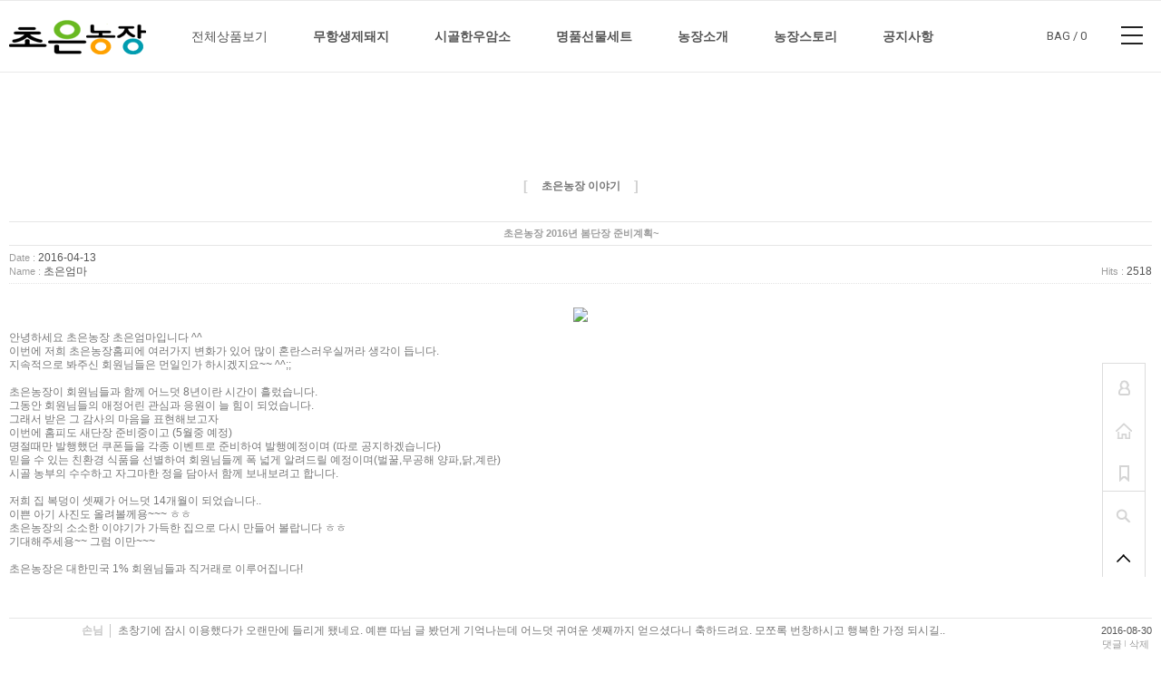

--- FILE ---
content_type: text/html; charset=euc-kr
request_url: https://mpig.me/board/board.html?code=dy5162_image2&page=1&type=v&board_cate=&num1=999966&num2=00000&number=22&lock=N
body_size: 18204
content:
<!DOCTYPE HTML PUBLIC "-//W3C//DTD HTML 4.01//EN" "http://www.w3.org/TR/html4/strict.dtd">
<html>
<head>
<meta http-equiv="CONTENT-TYPE" content="text/html;charset=EUC-KR">
<meta name="referrer" content="no-referrer-when-downgrade" />
<meta property="og:type" content="website" />
<meta property="og:url" content="https://www.mpig.me/board/board.html?code=dy5162_image2&page=1&type=v&board_cate=&num1=999966&num2=00000&number=22&lock=N" />

<title>초은농장 이야기-초은농장 2016년 봄단장 준비계획~</title>

<link type="text/css" rel="stylesheet" href="/template_common/shop/modern_simple/common.css?r=1664367430" /></head>

<script type="text/javascript" src="//wcs.naver.net/wcslog.js"></script>
<script type="text/javascript">
if (window.wcs) {
    if(!wcs_add) var wcs_add = {};
    wcs_add["wa"] = "s_dc3a5931703";
    wcs.inflow('mpig.me');
    wcs_do();
}
</script>

<body>
<script type="text/javascript" src="/js/jquery-1.7.2.min.js"></script>
<script type="text/javascript" src="/js/lazyload.min.js"></script>
<script type="text/javascript">
function getCookiefss(name) {
    lims = document.cookie;
    var index = lims.indexOf(name + "=");
    if (index == -1) {
        return null;
    }
    index = lims.indexOf("=", index) + 1; // first character
    var endstr = lims.indexOf(';', index);
    if (endstr == -1) {
        endstr = lims.length; // last character
    }
    return unescape(lims.substring(index, endstr));
}
</script><script type="text/javascript">
var MOBILE_USE = '';
</script><script type="text/javascript" src="/js/flash.js"></script>
<script type="text/javascript" src="/js/neodesign/rightbanner.js"></script>
<script type="text/javascript" src="/js/bookmark.js"></script>
<style type="text/css">

.MS_search_word { }

</style>

<script type="text/javascript" src="/js/prototype.js"></script>

<script type="text/javascript">

    var is_unify_opt = '' ? true : false; 
    var pre_baskethidden = '';

            var reply_flag = false;
            function comment_save(idx) {
                (function ($) {
                    if (idx.length == 0) {
                        idx = 0;        // 없으면 0
                    }
                    var container = $('form[name=comment]:eq(' + idx + ')');        // focus 줄때 필요
                    var reply_form = $('form[name=comment_reply_form]');
                    var reply_input = $('#comment_reply_input');
                    var target;         // 인증키 타겟
                    var comment_type;   // 리플인지 리플의 리플인지 판단
                    
                    if (typeof(document.getElementById('check_auth')) != 'undefined') {     // 여긴 왜 jQuery 가 아니지? 
                        $('#check_auth').attr("style", "display:inline");
                    }
                    if (reply_flag == true ) {
                    // 댓글인 경우라면? 
                        $('input, textarea', reply_input).each(function () {
                        // submit 할 form 으로 data 를 모두 옮긴다. 
                            if (this.value.length > 0) {
                                $('input[name=' + this.name + ']', reply_form).val(this.value);
                            }
                        });

                        // 비밀글여부 체크
                        $('input[name=secret]', reply_form).val('N');
                        if ($('input[name=secret]', reply_input).attr('checked')) {
                            $('input[name=secret]', reply_form).val('Y');
                        }

                        

                        var form = reply_form;
                        container = reply_input;
                        target = 'check_auth_reply';
                        comment_type = 'comment_reply_form';
                    } else {
                        var form = container = $('form[name=comment]:eq(' + idx + ')');
                        target = 'check_auth';
                        comment_type = 'comment';
                    }

                    

                    if ($('input[name=cname]', container).val().length == 0) {
                        alert('댓글을 입력하시는 분의 성함을 입력하세요.');
                        $('input[name=cname]', container).focus();
                        return false;
                    }
                    if ($('input[name=cpass]', container).val().length == 0) {
                        alert('비밀번호를 입력하세요.');
                        $('input[name=cpass]', container).focus();
                        return false;
                    }
                    if ($(':input[name=comment]', container).val().length == 0) {
                        alert('댓글을 입력하세요.');
                        $('textarea[name=comment]', container).focus();     // container에는 textarea다
                        return false;
                    }
                    if (Checklength2($(':input[name=comment]', container).val()) == false) {
                        $(':input[name=comment]', container).focus();
                        return false;
                    }
                    if (Checklength($(':input[name=comment]', container).val()) == false) {
                        $(':input[name=comment]', container).focus();
                        return false;
                    }
                    //call_checkwin('hidden');        // 인증키 노출 전에 hidden 을 할 이유가 있나?? 주석 처리 해보자 

                    num = idx;
                    

                                    var auth_suc = true;
                if (auth_suc == true) {
                    if ($('#rewrite_comment_check').val() == 'rewrite') {
                        alert('진행중입니다.');
                    } else {

                        if ($('#rewrite_comment_check').length > 0) {
                            $('#rewrite_comment_check').val('rewrite');
                        } else {
                            $(document.body).append('<input type="hidden" id="rewrite_comment_check" value="rewrite" />');
                        }
                        $('input[name=comtype]', form).val('cw');

                         form.submit(); 
                        //form.submit();

                        if (reply_flag == true || $('input[name=comment]', reply_form).val().length > 0) {
                            comment_reply_close();
                        }
                    }

                    reply_flag = false;
                }

                })(jQuery);
            }

            function CheckLogin() {
                var login = 'N';
                if (login == 'Y') {
                    alert('게시판 댓글은 로그인해야 쓰기가 가능합니다.');
                    location.href = '/shop/member.html?code=dy5162_image2&page=1&btype=v&board_cate=&num1=999966&num2=00000&number=22&lock=N&type=board&focus=comment';
                }
            }

            function Checklength(content, size) {
                CheckLogin();
                if (!content) {
                    return false;
                }
                if (!size) {
                    size = 500;
                }

                if (size == 0) {
                    return;
                }
                messlength = 0;
                len = content.length;
                for (i = 0; i < len; i++) {
                    mun = content.charAt(i);
                    if (escape(mun) == '%0D') {
                    } else if (escape(mun).length > 4) {
                        messlength += 2;
                    } else {
                        messlength++;
                    }
                }
                if (messlength > (size * 2)) {
                    alert('한글 ' + size + '자, 영문+숫자는 ' + parseInt(size * 2) + "자까지만 입력가능합니다.\n\n다시한번 확인하시기 바랍니다.");
                    return false;
                }
            }

            function Checklength2(content) {
                var  size2 = 0;
                messlength = 0;
                len = content.length;
                for (i = 0; i < len; i++) {
                    mun = content.charAt(i);
                    if (escape(mun) == '%0D') {
                    } else if (escape(mun).length > 4) {
                        messlength += 2;
                    } else {
                        messlength++;
                    }
                }
                if(messlength < (size2 * 2)) {
                    alert('한글 ' + size2 + '자, 영문+숫자는 ' + parseInt(size2 * 2) + "자이상 입력하셔야 합니다.\n\n다시한번 확인하시기 바랍니다.");
                    return false;
                }
            }

            
            function call_checkwin(view_type,comnum, target) {
                if (comnum == undefined) { 
                    comnum = 0;
                }
                if (target == undefined) {
                    target = 'check_auth';
                }
                if (view_type == 'visible') {
                    var passuid = '';

                    if (typeof(document.checker) != 'undefined') {
                        //passuid = document.checker.authid.value;      // 항상 새로운 값을 받기 위해...
                    }

                    var params = {
                        'passuid': passuid,
                        'comnum': comnum,
                        'close_method' : 'call_checkwin',
                        'close_param' : 'hidden'
                    };
                    

                    jQuery.ajax({
                        type : 'post',
                        url : '/board/auth_win.ajax.html',
                        data : params,
                        success : function(response) {
                            jQuery('#'+target).html(response);
                        }
                    });
                }

                // 창을 새로 그림?!
                                if (typeof(document.getElementById('check_auth')) != 'undefined') {
                    var container = jQuery('#check_auth');
                    if (reply_flag == true || jQuery('form[name=comment_reply_form] input[name=comment]').val().length > 0) {
                        var _obj = jQuery('#comment_reply_input');
                        container.css('z-index', '100');
                    } else {
                        var _obj = jQuery('form[name=comment]:eq(' + comnum + ')');
                    }

                    var _pos = _obj.offset();
                    container.css({
                            'visibility': view_type,
                            'top' : _pos.top
                    });
                }
                return;
            }

</script>

<link type="text/css" rel="stylesheet" href="/template_common/board/gallery/board_design/board_view.css?t=202301091014" />
<div id='blk_scroll_wings'><script type='text/javascript' src='/html/shopRbanner.html?param1=1' ></script></div>
<div id='cherrypicker_scroll'></div>
<div id="wrap">
    
<link type="text/css" rel="stylesheet" href="/shopimages/dy5162/template/work/1784/header.1.css?t=202108281334" />
<link href='http://fonts.googleapis.com/earlyaccess/nanumgothic.css' rel='stylesheet' type='text/css'>
<link href="https://fonts.googleapis.com/css?family=Roboto:400,700" rel="stylesheet">
<link href="https://fonts.googleapis.com/css?family=Roboto+Condensed:400,700" rel="stylesheet">

<!-- 우측 퀵 -->
<div class="fixed_quick">
	<ul>
		<li><a href="https://mpig.me/shop/member.html?type=mynewmain"><img src="/design/dy5162/0728from/r_quick01_off.gif" alt="마이페이지" class="menuoff"><img src="/design/dy5162/0728from/r_quick01_on.gif" class="menuon"></a></li>
		<li><a href="/"><img src="/design/dy5162/0728from/r_quick02_off.gif" alt="홈으로" class="menuoff"><img src="/design/dy5162/0728from/r_quick02_on.gif" class="menuon"></a></li>
		<li><a href="javascript:CreateBookmarkLink('http://mpig.me', '초은농장 - 자연농법 돼지와 한우암소를 농장에서 식탁까지~!!');"><img src="/design/dy5162/0728from/r_quick03_off.gif" alt="즐겨찾기" class="menuoff"><img src="/design/dy5162/0728from/r_quick03_on.gif" class="menuon"></a></li>
		<li class="right_search_area">
			<a href="#none"><img src="/design/dy5162/0728from/r_quick04_off.gif" alt="검색" class="menuoff"><img src="/design/dy5162/0728from/r_quick04_on.gif" class="menuon"></a>
			<div class="search_word">
				<form action="/shop/shopbrand.html" method="post" name="search">				<fieldset>
					<legend>검색 폼</legend>
						<input name="search" onkeydown="CheckKey_search();" value=""  class="MS_search_word" />						<a href="javascript:prev_search();search_submit();"><input type="image" class="search_btn" src="/design/dy5162/0728from/r_quick04_on.gif" alt="검색" /></a>
				</fieldset>
				</form>			</div>
		</li>
		<li class="page_up"><a href="#wrap" class="scroll"><img src="/design/dy5162/0728from/r_quick05_off.gif"></a></li>
	</ul>
</div><!-- //fixed_quick -->

<div id="hdWrap">
<div class="top_space"></div>
<div id="comment_top">
<div id="header">

	<div class="top_logo"><a href="/"><img src="/design/dy5162/0728from/top_logo.gif"></a></div>

	<div class="section1">
		<ul id="left_menu"><!-- 카테고리 자동출력 -->
						<li>
				<a href="/shop/shopbrand.html?type=X&xcode=001">전체상품보기</a>
									<ul class="sub1">
												<li>
							<a href="/shop/shopbrand.html?type=M&xcode=001&mcode=013">- 무항생제 돼지고기</a>
														<ul class="sub2">
																<li><a href="/shop/shopbrand.html?type=M&xcode=001&mcode=013&scode=001">- 신선육</a></li>
																<li><a href="/shop/shopbrand.html?type=M&xcode=001&mcode=013&scode=002">- 특수부위</a></li>
																<li><a href="/shop/shopbrand.html?type=M&xcode=001&mcode=013&scode=003">- 수제가공식품</a></li>
																<li><a href="/shop/shopbrand.html?type=M&xcode=001&mcode=013&scode=004">- 보양식,뼈류</a></li>
															</ul>
							<div class="sub_cate_on_arrow"></div>
													</li>
												<li>
							<a href="/shop/shopbrand.html?type=M&xcode=001&mcode=012">- 시골 한우 암소</a>
														<ul class="sub2">
																<li><a href="/shop/shopbrand.html?type=M&xcode=001&mcode=012&scode=002">- 구이,특수부위</a></li>
																<li><a href="/shop/shopbrand.html?type=M&xcode=001&mcode=012&scode=004">- 생고기,갈비</a></li>
																<li><a href="/shop/shopbrand.html?type=M&xcode=001&mcode=012&scode=001">- 보양식,뼈류</a></li>
																<li><a href="/shop/shopbrand.html?type=M&xcode=001&mcode=012&scode=003">- 불고기,장조림,국거리</a></li>
															</ul>
							<div class="sub_cate_on_arrow"></div>
													</li>
												<li>
							<a href="/shop/shopbrand.html?type=M&xcode=001&mcode=014">- 명품 선물 세트</a>
														<ul class="sub2">
																<li><a href="/shop/shopbrand.html?type=M&xcode=001&mcode=014&scode=005">- 명품 돼지 세트</a></li>
																<li><a href="/shop/shopbrand.html?type=M&xcode=001&mcode=014&scode=002">- 명품 한우 세트</a></li>
																<li><a href="/shop/shopbrand.html?type=M&xcode=001&mcode=014&scode=001">- 무안 하늘백련</a></li>
																<li><a href="/shop/shopbrand.html?type=M&xcode=001&mcode=014&scode=003">- 무안 양파마을</a></li>
																<li><a href="/shop/shopbrand.html?type=M&xcode=001&mcode=014&scode=004">- 무안 농특산물</a></li>
															</ul>
							<div class="sub_cate_on_arrow"></div>
													</li>
												<li>
							<a href="/shop/shopbrand.html?type=M&xcode=001&mcode=004">- 무안 특산물</a>
														<ul class="sub2">
																<li><a href="/shop/shopbrand.html?type=M&xcode=001&mcode=004&scode=002">- 무농약이상 특산물</a></li>
																<li><a href="/shop/shopbrand.html?type=M&xcode=001&mcode=004&scode=001">- 일반 특산물</a></li>
															</ul>
							<div class="sub_cate_on_arrow"></div>
													</li>
												<li>
							<a href="/shop/shopbrand.html?type=M&xcode=001&mcode=011">- 개인 결제창</a>
													</li>
												<li>
							<a href="/shop/shopbrand.html?type=M&xcode=001&mcode=005">- 간편하게 간편식</a>
													</li>
											</ul><!-- //sub1 -->
							</li>
			
			<!-- 자동출력 외 카테고리 / LOOKBOOK -->
			<li><a href="/shop/shopbrand.html?xcode=001&mcode=013&type=X"><b>무항생제돼지</b></a></li>
			<li><a href="/shop/shopbrand.html?xcode=001&mcode=012&type=X"><b>시골한우암소</b></a></li>
			<li><a href="/shop/shopbrand.html?xcode=001&mcode=014&type=X"><b>명품선물세트</b></a></li>
			<li><a href="/shop/page.html?id=1"><b>농장소개</b></a></li>
			<li><a href="/board/board.html?code=dy5162_image2"><b>농장스토리</b></a></li>
			<li><a href="/board/board.html?code=dy5162_board3"><b>공지사항</b></a></li>
			<li><a href="/board/board.html?code=dy5162_board7"><b>얼음팩수거</b></a></li>
                   </ul><!-- //left_menu -->
	</div><!-- //section1 -->

	<div class="btn_ham">
		<img src="/design/dy5162/0728from/btn_ham.png">
		<div class="top_login_area">
						<div class="top_btn_login01"><a href="https://mpig.me/shop/member.html?type=login"><b>로그인 하기</b></a></div>
			<div class="top_btn_login01"><a href="https://mpig.me/shop/idinfo.html"><b>회원가입 + 혜택가득</b></a></div>
						<div class="top_btn_login02"><a href="/shop/lostpass.html"><b>아이디 찾기 / 비밀번호 찾기</b></a></div>
			<div class="top_comm">
				<ul class="fleft">
					<li><a href="/shop/basket.html"><b>장바구니</b></a></li>
					<li><a href="https://mpig.me/shop/member.html?type=mynewmain"><b>마이페이지</b></a></li>
					<li><a href="https://mpig.me/shop/confirm_login.html?type=myorder"><b>주문내역</b></a></li>
				</ul>
				<ul class="fright"><!-- 상단 커뮤니티 링크 수정 -->
					<li><a href="/board/board.html?code=dy5162_board3"><b>공지사항</b></a></li>
					<li><a href="/board/board.html?code=dy5162_board8"><b>자주하는질문</b></a></li>
					<li><a href="/board/board.html?code=dy5162"><b>Q & A</b></a></li>
				</ul>
			</div><!-- //top_comm -->
		</div>
	</div><!-- //btn_ham -->
	<div class="top_cart"><a href="/shop/basket.html">BAG / <span id="user_basket_quantity" class="user_basket_quantity"></span></a></div>
</div><!-- #header -->
</div><!-- //comment_top -->
</div><!-- #hdWrap-->


<script type="text/javascript" src="/shopimages/dy5162/template/work/1784/header.1.js?t=202108281334"></script>
    <div id="contentWrapper">
        <div id="contentWrap">
            
<link type="text/css" rel="stylesheet" href="/shopimages/dy5162/template/work/1784/menu.1.css?t=201901071557" />
             <div id="content">
                <div id="bbsData">
                    <div class="page-body">
                        <div class="bbs-hd">
                            <ul class="link">
                                                                <li class="last">
                                                                    <a href="board.html?code=dy5162">고객 문의 게시판</a>
                                </li>
                                                                <li>
                                                                    <a href="board.html?code=dy5162_image3">초은슬기네 이야기</a>
                                </li>
                                                                <li>
                                                                    <a href="board.html?code=dy5162_board8">자주하는 질문</a>
                                </li>
                                                                <li>
                                                                    <a href="board.html?code=dy5162_board7">얼음팩 수거</a>
                                </li>
                                                                <li>
                                                                    <a href="board.html?code=dy5162_news1">블로거들의 맛있는 리뷰</a>
                                </li>
                                                                <li>
                                                                    <a href="board.html?code=dy5162_board5">맛있는 요리 이야기</a>
                                </li>
                                                                <li>
                                                                    <a href="board.html?code=dy5162_board3">공지사항</a>
                                </li>
                                                                <li>
                                                                    <a href="board.html?code=dy5162_image2">초은농장 이야기</a>
                                </li>
                                                                <li>
                                                                    <a href="board.html?code=dy5162_board4">상품 리뷰</a>
                                </li>
                            </ul>
                        </div><!-- .bbs-hd -->
                        <div class="bbs-tit">
                            <span class="braket">[</span><strong>초은농장 이야기</strong><span class="braket">]</span>
                        </div>
                        <div class="bbs-table-view">
                            <table summary="게시글 보기">
                                <caption>게시글 보기</caption>
                                <thead>
                                    <tr>
                                        <th><div class="tb-center">초은농장 2016년 봄단장 준비계획~</div></th>
                                    </tr>
                                </thead>
                                <tbody>
                                    <tr>
                                        <td class="line">
                                            <div class="cont-sub-des">
                                                <div>
                                                    <span><em>Date :</em> 2016-04-13</span>                                                </div>
                                                <div>
                                                    <span class="writer"><em>Name :</em> 초은엄마                                                    </span>
                                                                                                    </div>
                                                <div class="hit"><span><em>Hits :</em> 2518</span></div>
                                            </div>
                                        </td>
                                    </tr>
                                    <tr>
                                        <td>
                                            <div class="data-bd-cont">
                                                                                                <div class="attach">
                                                                                                    <img width="550" src="https://board.makeshop.co.kr/board/premium19/dy5162_image2/20160413023735.jpg" />
                                                                                                </div>
                                                                                                <DIV id=MS_WritenBySEB>
<P>안녕하세요 초은농장 초은엄마입니다 ^^</P>
<P>이번에 저희 초은농장홈피에 여러가지 변화가 있어 많이 혼란스러우실꺼라 생각이 듭니다.</P>
<P>지속적으로 봐주신 회원님들은 먼일인가 하시겠지요~~ ^^;;</P>
<P>&nbsp;</P>
<P>초은농장이 회원님들과 함께 어느덧&nbsp;8년이란 시간이 흘렀습니다.</P>
<P>그동안 회원님들의 애정어린 관심과 응원이 늘 힘이 되었습니다.</P>
<P>그래서 받은 그 감사의 마음을 표현해보고자</P>
<P>이번에 홈피도 새단장 준비중이고 (5월중 예정)</P>
<P>명절때만 발행했던 쿠폰들을 각종 이벤트로 준비하여 발행예정이며 (따로 공지하겠습니다)</P>
<P>믿을 수 있는 친환경 식품을 선별하여 회원님들께 폭 넓게 알려드릴 예정이며(벌꿀,무공해 양파,닭,계란)</P>
<P>시골 농부의 수수하고 자그마한 정을 담아서&nbsp;함께&nbsp;보내보려고&nbsp;합니다.</P>
<P>&nbsp;</P>
<P>저희 집 복덩이 셋째가 어느덧 14개월이 되었습니다..</P>
<P>이쁜 아기 사진도 올려볼께용~~~ ㅎㅎ</P>
<P>초은농장의 소소한 이야기가 가득한 집으로 다시 만들어 볼랍니다 ㅎㅎ</P>
<P>기대해주세용~~ 그럼 이만~~~</P>
<P>&nbsp;</P>
<P>초은농장은 대한민국 1% 회원님들과 직거래로 이루어집니다!<BR></P></DIV>                                                                                            </div>
                                        </td>
                                    </tr>
                                </tbody>
                            </table>

<div id="comment_list_0"></div><form id="comment_form" name="comment" action="board.html?code=dy5162_image2&page=1&type=v&board_cate=&num1=999966&num2=00000&number=22&lock=N" method="post" autocomplete="off">
<input type="hidden" name="page_type" value="board_view" />
<input type="hidden" name="formnum" value="0" />
<input type="hidden" name="code" value="dy5162_image2" />
<input type="hidden" name="num1" value="999966" />
<input type="hidden" name="num2" value="00000" />
<input type="hidden" name="page" value="1" />
<input type="hidden" name="lock" value="N" />
<input type="hidden" name="type" value="v" />
<input type="hidden" name="uti" value="1763717094" />
<input type="hidden" name="key" value="5nUvVfRnuxKn9SJFN6VmTA4ASG12tJTAIEZ8TC/lho7p60hIXa//UA==" />
<input type="hidden" name="type2" />
<input type="hidden" name="comnum" />
<input type="hidden" name="comtype" />
<input type="text" name="___DUMMY___" readonly disabled style="display:none;" /><input type="hidden" name="secret" value="N" />                            <fieldset>
                                <legend>코멘트 쓰기</legend>
                                                                                                                                    <table summary="코멘트 쓰기" class="comment-box">
                                    <caption>코멘트 쓰기</caption>
                                    <colgroup>
                                        <col width="120" />
                                        <col />
                                        <col width="150" />
                                    </colgroup>
                                    <tbody>
                                        <tr>
                                            <td colspan="3" class="com-wrt-box">
                                                <div>
                                                    <div class="wrt">
                                                        <label>NAME</label><span><input type="text" name="cname"  class="MS_input_txt input-style input-style2" value="" onclick="CheckLogin()" onkeypress="CheckLogin()" placeholder=이름 /></span>
                                                        <label>PASSWORD</label><span><input type="password" name="cpass"  class="MS_input_txt input-style input-style2" onclick="CheckLogin()" onkeypress="CheckLogin()" placeholder=패스워드 /> </span>
                                                    </div>
                                                    <div class="wrt"><textarea name="comment" onchange="Checklength(this);" onkeyup="Checklength(this);" onclick="CheckLogin()"   placeholder=내용></textarea><a href="javascript:comment_save('');"> <img src="/images/d3/modern_simple/btn/btn_h57_write.gif" alt="글쓰기" title="글쓰기" /></a></div>
                                                </div>
                                            </td>
                                        </tr>
                                    </tbody>
                                </table>
                            </fieldset>
</form>                            <div class="view-link">
                                <dl class="bbs-link con-link">
                                    <dt></dt>
                                    <dd>
                                        <a href="/board/board.html?code=dy5162_image2&page=1&board_cate=&num1=999966&num2=00000&type=q&type2=u" class="none">수정</a>                                        <a href="/board/board.html?code=dy5162_image2&page=1&board_cate=&num1=999966&num2=00000&type=q&type2=d">삭제</a>                                    </dd>
                                </dl>
                                <dl class="bbs-link">
                                    <dt></dt>
                                    <dd>
                                        <a class="write" href="/board/board.html?code=dy5162_image2&page=1&board_cate=&type=i">글쓰기</a>                                                                                                                        <a href="/board/board.html?code=dy5162_image2&page=1&board_cate=&s_id=&stext=&ssubject=&shname=&scontent=&sbrand=&sgid=&datekey=&branduid=">
                                                                                목록보기</a>
                                                                            </dd>
                                </dl>                                                                
                            </div>
                            <ul class="list-link">
                             	                     <li>
		              <span class="arrow prev">이전글 :</span>
                                                                      										
                                       <a href="/board/board.html?code=dy5162_image2&board_cate=&num1=999965&num2=00000&type=v&&s_id=&stext=&ssubject=&shname=&scontent=&sbrand=&sgid=&datekey=&branduid=&lock=N">가축 항생제 인체에 위험</a>
                                                                                                             </li>
                                                                                             <li>
                                   <span class="arrow next">다음글 :</span>
                                                                      										
                                       <a href="/board/board.html?code=dy5162_image2&board_cate=&num1=999967&num2=00000&type=v&&s_id=&stext=&ssubject=&shname=&scontent=&sbrand=&sgid=&datekey=&branduid=&lock=N">봄이 왔어요~~ ^^*</a>
                                                                                                         </li>
                                                          </ul>
                        </div>
                    </div><!-- .page-body -->
                </div><!-- #bbsData -->
            </div><!-- #content -->
        </div><!-- #contentWrap -->
    </div><!-- #contentWrapper-->
    <hr />
    
<link type="text/css" rel="stylesheet" href="/shopimages/dy5162/template/work/1784/footer.1.css?t=202503271632" />
<script type="text/javascript" src="/design/dy5162/0728from/js/instafeed.min.js"></script><!-- morenvy script -->
<div id="ftWrap">
<div id="footer">

	<div class="section0 cboth">
		<div class="inner">
			<!-- 하단 인스타그램 텍스트 수정 -->
			<div class="insta_title cboth">INSTAGRAM</div>
			<div class="insta_sub_title cboth">@choeun_farm</div>
			<div id="instafeed"></div>
		</div>
	</div><!-- //section0 -->

	<div class="section cboth">
		<ul>
			<li><a href="/shop/page.html?id=1">회사소개</a></li>
			<li><a href="javascript:view_join_terms();">쇼핑몰 이용약관</a></li>
			<li><a href="javascript:bottom_privacy();" class="black">개인정보 처리방침</a></li>
			<li><a href="/html/info.html">구매가이드</a></li>
		</ul>
	</div><!-- //section -->

	<div class="section1 cboth">
		<div class="ft_info01 fleft">
			<div class="ft_logo"><a href="/"><img src="/design/dy5162/0728from/top_logo.gif"></a></div>
			<div class="ft_copy">
				COMPANY : 착한고기마을 / OWNER : 윤정화<br>
				CALL CENTER : 010-5188-7005 / FAX : <br>
				ADDRESS : 전남 무안군 무안읍 불무로 32<br>
				개인정보관리책임자 : 강대용(<a href="javascript:top_sendmail();">dy5162@naver.com</a>)<br>
				사업자등록번호 : 224-20-68507<a href="https://www.ftc.go.kr/bizCommPop.do?wrkr_no=2242068507" target="_blank"><b>[사업자정보확인]</b></a><br>
				통신판매업 신고번호  : 제 2020-전남 무안-0062호			</div>
		</div>
		<div class="ft_info02 fleft">
			<div class="area01">
			<!-- 하단 고객센터 정보 수정 -->	
			<div class="ft_title">대표 전화</div>
			<div class="ft_num">010-5188-7005</div>
			<div class="ft_copy">
				월 - 금 오전 10:00 - 오후 05:00<br>
				토.일.연휴 휴무<br>
				점심 낮 12:00 - 01:00<br>  
			</div>
			</div>
			<!-- 하단 반품주소 정보 수정 -->
			<div class="ft_title02">반품 및 교환</div>
			<div class="ft_copy2">전남 무안군 무안읍 불무로 32 [신선식품 임의반품불가]</div>
		</div>
		<div class="ft_info02 fleft mrl48">
			<div class="area01">	
			<!-- 하단 은행 정보 수정 -->	
			<div class="ft_title">입금 안내</div>
				<div class="ft_copy">
					농협 5188-7005-09<br>

					예금주 : 윤정화
				</div>
			</div>
		
	
		<div class="ft_info02 fleft mrl48">
			<div class="ft_title">고객 센터</div>
			<div class="ft_comm">
				<ul>
					<!-- 하단 커뮤니티 링크 수정 -->
					<li><a href="/board/board.html?code=dy5162_board3">공지사항</a></li>
					<li><a href="/shop/reviewmore.html">후기게시판</a></li>
					<li><a href="/board/board.html?code=dy5162">문의게시판</a></li>
					<li><a href="/board/board.html?code=dy5162_board8">자주하는질문</a></li>
				</ul>
			</div>
		</div><!-- //ft_info02 -->
	</div><!-- //section1 -->

	<div class="section2 cboth">
		<div class="inner">Copyright by 착한고기마을. All rights reserved. <span>designed by <font style="color:#df1d3f;">m</font>orenvy.com</span></div>
	</div><!-- //section2 -->

</div><!-- //footer -->
</div><!-- #ftWrap-->
<script type="text/javascript" src="/shopimages/dy5162/template/work/1784/footer.1.js?t=202503271632"></script>
</div><!-- #wrap -->
<style type="text/css">

#comment_reply_input {
    position: absolute;
    width: 600px;
    display: none;
    border: 2px solid #757575;
    padding: 7px;
    background: #FFF;
    z-index: 5;
}

#comment_password {
    position: absolute;
    display: none;
    width: 300px;
    border: 2px solid #757575;
    padding: 7px;
    background: #FFF;
    z-index: 6;
}

#check_auth,
#check_auth * { margin: 0; padding: 0; font-size: 12px; }
#check_auth li { list-style: none; }
#check_auth img { vertical-align: middle; }
#check_auth fieldset,
#check_auth img { border: 0; }
#check_auth caption,
#check_auth legend { display: none; }
#check_auth { position: absolute; left: 50%; margin-left: -127px; width: 250px; padding-bottom: 10px; background: #fff; border: 2px solid #dadada; }
#check_auth h2 { padding: 7px 0; text-align: center; font-weight: normal; border-bottom: 1px solid #dadada; background: #f0f0f0; }
#check_auth h2 img { margin-right: 3px; }
#check_auth table { width: 100%; table-layout: fixed; border-spacing: 0; border-collapse: collapse; }
#check_auth table th,
#check_auth table td { padding: 7px; border-bottom: 1px solid #dadada; }
#check_auth table th { font-weight: normal; border-right: 1px solid #dadada; }
#check_auth table .txt-key { width: 105px; height: 18px; line-height: 18px; border: 1px solid #dadada; }
#check_auth .btn { margin-top: 10px; text-align: center; }
#check_auth .btn img { vertical-align: top; } 

</style>

<iframe id="loginiframe" name="loginiframe" style="display: none;" frameborder="no" scrolling="no"></iframe>

<div id="basketpage" name="basketpage" style="position: absolute; visibility: hidden;"></div>

                <form id="comment_reply_form" name="comment_reply_form" action="/board/board.html?code=dy5162_image2&page=1&type=v&board_cate=&num1=999966&num2=00000&number=22&lock=N" method="post">
                <input type="hidden" name="code" />
                <input type="hidden" name="num1" />
                <input type="hidden" name="num2" />
                <input type="hidden" name="page" />
                <input type="hidden" name="lock" />
                <input type="hidden" name="type" />
                <input type="hidden" name="page_type" />
                <input type="hidden" name="formnum" />                <input type="hidden" name="type2" />
                <input type="hidden" name="comnum" />
                <input type="hidden" name="comtype" />
                <input type="hidden" name="depth" />
                <input type="hidden" name="cname" />
                <input type="hidden" name="cpass" />
                <input type="hidden" name="secret" />
                <input type="hidden" name="comment" />
                <input type="hidden" name="authtext" />
                <input type="hidden" name="authid" />
                <input type="hidden" name="privercy_agree" />
                <input type="hidden" name="third_party_agree" />
                <input type="hidden" name="trust_agree" />
                <input type="hidden" name="uti" />
                <input type="hidden" name="key" />
                </form>

<div id="comment_reply_input"></div>

                <div id="comment_password">
                    <form onsubmit="comment_password_submit(); return false;" style="height: 20px; margin: 0; padding: 0;">
                    <input type="hidden" id="pw_num" name="pw_num" value="" />
                    <input type="hidden" id="pw_mode" name="pw_mode" value="" />
                    <input type="hidden" id="formnum" name="formnum" value="0" />
                    <span style="font-weight: bold;">비밀번호</span>
                    <input type="password" id="input_passwd" name="input_passwd" size="25" value="" style="vertical-align: middle;" />
                    <img src="/board/images/btn_ok.gif" alt="확인" onclick="comment_password_submit();" style="border: 0px; cursor: pointer; vertical-align: middle;" />
                    <img src="/board/images/btn_close.gif" alt="닫기" onclick="comment_password_close();" style="border: 0px; cursor: pointer; position: absolute; top: 5px; right: 5px;" />
                    </form>
                </div>

<div id="comment_input"></div>

<script type="text/javascript" src="/js/neodesign/detailpage.js?ver=r218356"></script>
<script type="text/javascript" src="/js/review_report.js"></script>

<script type="text/javascript">

        (function ($) {
            $.ajax({
                type: 'POST',
                dataType: 'json',
                url: '/html/user_basket_quantity.html',
                data :{ 'IS_UNIFY_OPT': "false" }, 
                success: function(res) {                                                                                        
                    var _user_basket_quantity = res.user_basket_quantity || 0;
                    $('.user_basket_quantity').html(_user_basket_quantity); 
                },
                error : function(error) {
                    var _user_basket_quantity = 0;
                    $('.user_basket_quantity').html(_user_basket_quantity); 
                }
            });
        })(jQuery);



                    if (typeof prev_search == 'undefined') {
                        function prev_search() {
                            var encdata = jQuery('input[name="search"]', jQuery('form[name="search"]')).val().replace(/%/g, encodeURIComponent('%'));
                            document.search.action = '/shop/shopbrand.html?search=' + decodeURIComponent(encdata) + '&refer=' + window.location.protocol;
                        }
                    }function CheckKey_search() {
    key = event.keyCode;
    if (key == 13) {
        prev_search();
        document.search.submit();
    }
}

function search_submit() {
    var oj = document.search;
    if (oj.getAttribute('search') != 'null') {
        var reg = /\s{2}/g;
        oj.search.value = oj.search.value.replace(reg, '');
        oj.submit();
    }
}

function topnotice(temp, temp2) {
    window.open("/html/notice.html?date=" + temp + "&db=" + temp2, "", "width=450,height=450,scrollbars=yes");
}
function notice() {
    window.open("/html/notice.html?mode=list", "", "width=450,height=450,scrollbars=yes");
}

        function view_join_terms() {
            window.open('/html/join_terms.html','join_terms','height=570,width=590,scrollbars=yes');
        }

        function top_sendmail() {
            window.open('/html/email.html', 'email', 'width=100, height=100');
        }

    function bottom_privacy() {
        window.open('/html/privacy.html', 'privacy', 'height=570,width=590,scrollbars=yes');
    }

function upalert() {
   alert('파일첨부 버튼을 클릭하세요');
   document.form1.subject.focus();
}
function clear_content() {
                return;
}

            (function ($) {
                $(function () {
                    $('form[name=comment], form[name=comment_reply_form]').submit(function () {
                        var _form_name = this.name;
                        var _this = this;
                        var params = $(this).serialize();

                        $.ajax({
                            type: 'post',
                            url: '/board/comment_d3.action.html',
                            dataType: 'json',
                            data: params,
                            success: function (res) {
                                if (res.msg != '') {
                                    alert(res.msg);
                                }
                                if (!res.success) {
                                    $('#rewrite_comment_check').val('');
                                    return false;
                                }
                                if (_form_name == 'comment_reply_form') {
                                    var form = $('form[name=comment]:eq(' + res.data.formnum + ')');
                                    // get_comment_list를 위해...
                                    $('input[name=page_type]', form).val(res.data.page_type);
                                    $('input[name=code]', form).val(res.data.code);
                                    $('input[name=num1]', form).val(res.data.num1);
                                    $('input[name=num2]', form).val(res.data.num2);

                                    // 값을 비워줘야 comment_save에서 form을 제대로 selecting함
                                    var init_form = $('form[name=' + _form_name + ']');
                                } else {
                                    var init_form = _this;
                                }
                                        $('input[name=privercy_agree][value="N"]', init_form).trigger('click');
                                if ($('input[name=cname]', init_form).attr('type') != 'hidden') {
                                    $('input[name=cname]', init_form).val('');
                                }
                                $('input[name=cpass]', init_form).val('');
                                $(':input[name=comment]', init_form).val('');

                                if (res.new_data) {
                                    $('input[name="uti"]').val(res.new_data.uti);
                                    $('input[name="key"]').val(res.new_data.key);
                                }
                                // comment_reply_form 에는 hidden 으로 값을 저장한다. 
                                // 그래서 :input[name=comment] 로 사용함 (input, textarea) 둘다 select 됨

                                get_comment_list(res.data.page, res.data.formnum);
                                $('#rewrite_comment_check').val('');

                                return false;
                            }
                        });
                        return false;
                    });
                });
             })(jQuery);

            function comment_reply_close() {
                var reply_input = jQuery('#comment_reply_input');//document.getElementById('comment_reply_input');
                                reply_init(reply_input);
                reply_input.css('display','none');
                
                call_checkwin('hidden');
                reply_flag = false;
            }

                function reply_init(re_obj) {
                    // 모바일에만 해당 될수도 있으나 동일 function 사용 처리를 위해 function 화 함
                    // check_auth 에 대한 부분 원복 처리 
                    if (re_obj.html().length > 0 ) {
                        // PC 도 필요할까??? 
                        //jQuery('#check_auth').detach().appendTo('body').attr("style", "display:none");// body 에 layer 로 띄우기 위한 부분 
                    }
                    re_obj.html('');
                }
                function comment_password(num, mode, obj, formnum) {
                    // 코멘트 리플 작성창 닫기
                    comment_reply_close();

                    var comment_password = document.getElementById('comment_password');
                    var _event           = jQuery(obj).offset();
                    var client_x         = _event.left;
                    var client_y         = _event.top;

                    document.getElementById('pw_num').value = num;
                    if (formnum.length > 0) {
                        document.getElementById('formnum').value = formnum;
                        jQuery('#formnum').val(formnum);
                    }
                    document.getElementById('pw_mode').value = mode;

                    if (typeof(comment_password) != 'undefined') {
                        jQuery(comment_password).css({
                                'top': client_y + 'px',
                                'left': (client_x - jQuery(comment_password).width() - (jQuery(obj).width() / 2)) + 'px'
                                });

                        comment_password.style.display = 'block';
                    }
                    document.getElementById('input_passwd').value = '';
                    document.getElementById('input_passwd').focus();
                }

            var delete_flag = false;
            function power_comment_del(num, mode, obj, formnum) {
                // 두 값에 대해 넣어놓지 않으면....삭제할때 참고할 데이터가 없음 ㅠㅠ 
                document.getElementById('pw_num').value = num;
                document.getElementById('pw_mode').value = mode;

                if (delete_flag == true) {
                    alert('진행중 입니다.');
                    return;
                }
                var form = jQuery('form[name=comment]:eq(' + formnum + ')');
                var pwd = 'power_review'; // 이거 그냥 파워리뷰일때 통과하려고 !

                delete_flag = true;
                jQuery.ajax({
                    url : '/board/comment.ajax.html',
                    type : 'post',
                    dataType : 'json',
                    data : {
                        code: jQuery('input[name=code]', form).val(),
                        num1: jQuery('input[name=num1]', form).val(),
                        num2: jQuery('input[name=num2]', form).val(),
                        comnum: num,
                        pwd : pwd,
                        mode: mode
                    },
                    success : function (req){
                        comment_action(req);
                    }
                });
            }

            var delete_flag = false;
            function comment_password_submit() {
                if (delete_flag == true) {
                    alert('진행중 입니다.');
                    return;
                }
                var num = document.getElementById('pw_num').value;
                var formnum = document.getElementById('formnum').value;
                //var form = document.getElementById('comment_form');
                var form = jQuery('form[name=comment]:eq(' + formnum + ')');
                var mode = document.getElementById('pw_mode').value;
                var pwd = document.getElementById('input_passwd').value;

                if (pwd.length <= 0) {
                    alert('비밀번호를 입력해주세요.');
                    document.getElementById('input_passwd').focus();
                    return false;
                }

                delete_flag = true;
                jQuery.ajax({
                    url : '/board/comment.ajax.html',
                    type : 'post',
                    dataType : 'json',
                    data : {
                        code: jQuery('input[name=code]', form).val(),
                        num1: jQuery('input[name=num1]', form).val(),
                        num2: jQuery('input[name=num2]', form).val(),
                        comnum: num,
                        pwd : pwd,
                        mode: mode,
                    },
                    success : function (req){
                        comment_action(req);
                    }
                });
            }

            function comment_action(result) {
                delete_flag = false;
                var num = document.getElementById('pw_num').value;
                //var formnum = document.getElementById('formnum').value;
                //var form = document.getElementById('comment_form');
                //var mode = document.getElementById('pw_mode').value;
                //var pwd = document.getElementById('input_passwd').value;
                var formnum = jQuery('#formnum').val();
                var form = jQuery('form[name=comment]:eq(' + formnum + ')');
                var mode = jQuery('#pw_mode').val();
                var pwd = jQuery('#input_passwd').val();

                if (result.success == 'FAIL') {
                    alert('비밀번호가 다릅니다.');
                    document.getElementById('input_passwd').focus();
                    return false;
                } else if (result.success == 'EMPTY') {
                    alert('잘못된 접근 입니다..');
                    return false;
                } else if (result.success == 'AUTH') {
                    alert('삭제 권한이 없습니다.');
                    return false;
                } else {
                    if (mode == 'delete') {
                        if (confirm('댓글을 삭제 하시겠습니까?')) {
                            (function ($) {
                                $.ajax({
                                    type: 'post',
                                    url: '/board/comment_d3.action.html',
                                    dataType: 'json',
                                    data: {
                                        code: $('input[name=code]', form).val(),
                                        num1: $('input[name=num1]', form).val(),
                                        num2: $('input[name=num2]', form).val(),
                                        comnum: num,
                                        pwd: pwd,
                                        comtype: 'cd'
                                    },
                                    success: function (res) {
                                        if (res.success) {
                                            comment_password_close();
                                            alert('삭제 되었습니다');
                                            get_comment_list($('input[name=page]', form).val(), formnum);
                                        } else if (typeof res.fail_type != 'undefined') {
                                            alert(res.msg);
                                        } else {
                                            alert('삭제에 실패했습니다. 다시 시도해주세요.');
                                        }
                                        return false;
                                    }
                                });
                            })(jQuery);
                            return false;
                        } else {
                            return false;
                        }
                    } else {
                        document.getElementById('comment_' + formnum + '_' + num).innerHTML = result.msg;
                        comment_password_close();
                    }
                    return false;
                }
            }

            function comment_password_close() {
                var comment_password = document.getElementById('comment_password');
                comment_password.style.display = 'none';
                document.getElementById('pw_num').value = '';
                document.getElementById('pw_mode').value = '';
                document.getElementById('input_passwd').value = '';
                
                return false;
            }

            function comment_reply(num, depth, cnt, element) {
                // 댓글의 댓글을 작성 한다. 
            // 댓글의 댓글 작성 할 때 해당 게시글의 num1/num2 를 댓글 작성 div 에 넣어준다. 

                reply_flag = true;
                comment_password_close();
                // 댓글 비밀번호 확인 창을 닫는다.
                (function ($) {
                    var obj             = $('#comment_reply_form');         // 댓글 입력 폼 객체
                    var reply_input     = $('#comment_reply_input');        // 댓글 입력 폼 container

                    // PC/Mobile ADD part1 
                                        var _event = $(element).offset();
                    var client_x        = _event.left;
                    var client_y        = _event.top;

                    reply_input.html('');
                    //reply_init(reply_input);

                    var comment_input = $('#comment_input' + cnt);
                    reply_input.html($('form[name=comment]:eq(' + cnt + ')').html());
                    if (cnt) {
                        if (comment_input) {
                            reply_input.html(reply_input.html().replace(/tabIndex=/g, "tabIndex=99"));
                        }
                    }
                    var _html = reply_input.html() + '<div style="position:relative;text-align:center;margin-top:5px;width:100%;padding-bottom:2px;"><a href="#none" onclick="comment_reply_close();return false;"><img src="/board/images/btn_comment_reply_close.gif" align="absmiddle" border="0" /></a></div>';
                    reply_input.html(_html);
                    // PC ADD part1 END

                    var input_child = $(':input', reply_input);
                    for (var i = 0; i < input_child.length; i++) {
                        if (input_child[i].type != 'hidden' && input_child[i].disabled === false && input_child[i].name != '' && input_child[i].type != 'radio') {
                            input_child[i].value = '';

                            if (focus_input == undefined) {
                                var focus_input = i;
                            }
                        }
                    }
                    $('input[name=comnum]', obj).val(num);
                    $('input[name=depth]', obj).val(depth);                    if (typeof(reply_input) != 'undefined') {
                                        var _y = document.body.scrollTop + client_y + 10;
                reply_input.css('top', client_y);
                        reply_input.css('width', $('form[name=comment]:eq(' + cnt + ')').width() + 'px');
                        reply_input.css('left', (client_x - $(reply_input).width()) + 'px');
                        reply_input.show();
                    }

                    if (focus_input != undefined && input_child[focus_input].style.display != 'none') {
                        input_child[focus_input].focus(); 
                    }
                                    })(jQuery);
            }

            var is_get_comment = false;
            function get_comment_list(page, formnum) {
                (function ($) {
                    if (page == undefined) {
                        page = 1;
                    }

                    var form = $('form[name=comment]:eq(' + formnum + ')');
                    $('input[name=page]', form).val(page);     // 페이지 정보 저장

                    var params = {
                        page_type: $('input[name="page_type"]', form).val(),
                        board_code: $('input[name="code"]', form).val(),
                        num1: $('input[name="num1"]', form).val(),
                        num2: $('input[name="num2"]', form).val(),
                        key : $('input[name="key"]', form).val(),
                        uti : $('input[name="uti"]', form).val(),
                        formnum: formnum,
                        page: page
                    };
                    $.ajax({
                        type:'post',
                        url:'/board/comment.list.html',
                        dataType: 'html',
                        data: params,
                        success: function (res) {
                            // IE9 내용이 많은 테이블 Cell 한칸씩 밀리는 버그 수정
                            if ( /MSIE|Trident/.test(window.navigator.userAgent) ) {
                                var expr = new RegExp('>[ \t\r\n\v\f]*<', 'g');
                                    res = res.replace(expr, '><'); 
                            }
                            $('#comment_list_' + formnum).html(res);
                            // 최초 접근시엔 동작하지 않도록 함
                            if (is_get_comment === true) {
                                location.href = '#board_comment_list_target';

                                // 스크롤을 해당 글 위치로 이동
                                var _offset = $('a[name="board_comment_list_target"]').offset();
                                if (_offset !== null) { window.scrollTo(0, _offset.top); }
                            }

                            is_get_comment = true;
                            return false;
                        }
                    });
                })(jQuery);
            }

                // ajax.request 로 인증값 체크
                function f_check_auth(val) {
                    jQuery.ajax({
                        type : 'POST',
                        url  : '/board/auth.check.html',
                        data : {
                            authtext : val,
                            authid   : document.checker.authid.value
                        },
                        success : function (req) {
                            f_check_auth_callback(req);
                        }
                    });
                }

                // ajax.request 콜백함수
                function f_check_auth_callback(req) {
                    var result = req;
                    var comnum = document.checker.comnum.value;

                    if (result == 'success') {
                        var _form = jQuery('form[name=comment_reply_form]');

                        if (jQuery(':input[name=comment]', _form).val().length > 0 && reply_flag === true) {
                            jQuery('input[name=comtype]', _form).val('cw');
                        } else if (comnum) {
                            _form = jQuery('form[name=comment]:eq(' + comnum + ')');
                            jQuery('input[name=comtype]', _form).val('cw');
                        } else {
                            _form = jQuery('form[name=comment]:eq(0)');
                            jQuery('input[name=comtype]', _form).val('cw');
                        }
                        _form.submit();
                        jQuery('form[name=checker] input[name=passuid]').val('');
                        call_checkwin('hidden');
                        if (reply_flag == true || jQuery('form[name=comment_reply_form] input[name=comment]').val().length > 0) {
                            comment_reply_close();
                            reply_flag = false;
                        }
                    } else {
                        alert('인증키가 잘못되었습니다. 정확하게 입력하시기 바랍니다.');
                        document.getElementById('check_auth').innerHTML = '';
                        call_checkwin('visible', comnum);
                    }
                }

            // 댓글 추천 함수
            function comment_recommend(code, num1, num2, cuid) {
                jQuery.ajax( {
                    type: 'POST',
                    url: '/board/comment.ajax.html',
                    dataType : 'json',
                    data : {code:code, num1:num1, num2:num2, comnum:cuid, mode:'recommend'},
                    success : function (req) {
                        alert(req.msg);
                        if (req.success == 'SUCCESS') {
                            location.reload();
                        }
                    }
                });
            }

            (function ($) {
                get_comment_list(1, 0);
             })(jQuery);

        var report_config = {
            'mobile_use' : 'N'
        }




</script>
    <style type="text/css">
        .setPopupStyle { height:100%; min-height:100%; overflow:hidden !important; touch-action:none; }
    </style>
    <script src="/js/referer_cookie.js"></script>
    <script>
        window.addEventListener('load', function() {
            var referer_cookie = new RefererCookie();
            referer_cookie.addService(new EnuriBrandStoreCookie());
            referer_cookie.handler();
        });
    </script><script type="text/javascript">
if (typeof getCookie == 'undefined') {
    function getCookie(cookie_name) {
        var cookie = document.cookie;
        if (cookie.length > 0) {
            start_pos = cookie.indexOf(cookie_name);
            if (start_pos != -1) {
                start_pos += cookie_name.length;
                end_pos = cookie.indexOf(';', start_pos);
                if (end_pos == -1) {
                    end_pos = cookie.length;
                }
                return unescape(cookie.substring(start_pos + 1, end_pos));
            } else {
                return false;
            }
        } else {
            return false;
        }
    }
}
if (typeof setCookie == 'undefined') {
    function setCookie(cookie_name, cookie_value, expire_date, domain) {
        var today = new Date();
        var expire = new Date();
        expire.setTime(today.getTime() + 3600000 * 24 * expire_date);
        cookies = cookie_name + '=' + escape(cookie_value) + '; path=/;';

        if (domain != undefined) {
            cookies += 'domain=' + domain +  ';';
        }  else if (document.domain.match('www.') != null) {
            cookies += 'domain=' + document.domain.substr(3) + ';';
        }
        if (expire_date != 0) cookies += 'expires=' + expire.toGMTString();
        document.cookie = cookies;
    }
}



function MSLOG_loadJavascript(url) {
    var head= document.getElementsByTagName('head')[0];
    var script= document.createElement('script');
    script.type= 'text/javascript';
    var loaded = false;
    script.onreadystatechange= function () {
        if (this.readyState == 'loaded' || this.readyState == 'complete')
        { if (loaded) { return; } loaded = true; }
    }
    script.src = url;
    head.appendChild(script);
}
var MSLOG_charset = "euc-kr";
var MSLOG_server  = "/log/log32";
var MSLOG_code = "dy5162";
var MSLOG_var = "V1ZSdmVrOXVkSHBQYWtWNlQybEtkbU50VW14amJEbHlXbGhzTTJJelNtdEphblJQVHpOTk5rNXFiMmxqYlZadFpGaEtjMGxxZEU5UE0wMDJUbFJ2YVdSSE9XdFpXR3RwVHpOTk5rMUViMmxKYW5RNQ==";

//파워앱에서만 사용
try {
    var LOGAPP_var = "";
    var LOGAPP_is  = "N";
    if (LOGAPP_is == "Y" && LOGAPP_var != "") {
        var varUA = navigator.userAgent.toLowerCase(); //userAgent 값 얻기
        if (varUA.match('android') != null) { 
            //안드로이드 일때 처리
            window.android.basket_call(LOGAPP_var);
        } else if (varUA.indexOf("iphone")>-1||varUA.indexOf("ipad")>-1||varUA.indexOf("ipod")>-1) { 
            //IOS 일때 처리
            var messageToPost = {LOGAPP_var: LOGAPP_var};
            window.webkit.messageHandlers.basket_call.postMessage(messageToPost);
        } else {
            //아이폰, 안드로이드 외 처리
        }
    }
} catch(e) {}
//파워앱에서만 사용 END

if (document.charset) MSLOG_charset = document.charset.toLowerCase();
if (document.characterSet) MSLOG_charset = document.characterSet.toLowerCase();  //firefox;
MSLOG_loadJavascript(MSLOG_server + "/js/mslog.js?r=" + Math.random());


</script>
<script type="text/javascript" src="/js/cookie.js"></script>
<script type="text/javascript">
function __mk_open(url, name, option) {
    window.open(url, name, option);
    //return false;
}

function action_invalidity() {
    return false;
}
</script>
<script type="text/javascript"></script><script type="text/javascript"></script><script>


function getInternetExplorerVersion() {
    var rv = -1;
    if (navigator.appName == 'Microsoft Internet Explorer') {
    var ua = navigator.userAgent;
    var re = new RegExp("MSIE ([0-9]{1,}[\.0-9]{0,})");
    if (re.exec(ua) != null)
    rv = parseFloat(RegExp.$1);
    }
    return rv;
}

function showcherrypickerWindow(height,mode,db){
    cherrypicker_width = document.body.clientWidth;
    var isIe = /*@cc_on!@*/false;
    if (isIe) {
        cherrypicker_width = parseInt(cherrypicker_width + 18);
    }
    setCookie('cherrypicker_view','on', 0);

    
    document.getElementById('cherrypicker_layer').style.display = "block";
    document.getElementById('cherrypicker_layer').innerHTML = Createflash_return(cherrypicker_width,'','/flashskin/CherryPicker.swf?initial_xml=/shopimages/dy5162/cherrypicker_initial.xml%3Fv=1763717094&product_xml=/shopimages/dy5162/%3Fv=1763717094', 'cherrypicker_flash', '');
}

function load_cherrypicker(){
    cherrypicker_check = true;

    if (!document.getElementById('cherrypicker_layer')) {
        return;
    }


}
</script>
<script src="/js/product_rollover_image.js"></script>
<script>
    window.addEventListener('load', () => {
        // 페이지 로딩 시 롤오버 이미지가 존재하는 경우에만 스크립트 실행
        setTimeout(function () {
            // 페이지 로딩 시 롤오버 이미지가 존재하는 경우에만 스크립트 실행
            if (document.querySelectorAll('[rollover_onimg]').length > 0) {
                var productRolloverImage = new ProdctRolloverImage("pc");
                productRolloverImage.event();
            }
        }, 2000);
    });
</script>

<script>
var inputs = document.getElementsByTagName("input");
for (x=0; x<=inputs.length; x++) {
    if (inputs[x]) {
        myname = inputs[x].getAttribute("name");
        if(myname == "ssl") {
            inputs[x].checked = 'checked';
        }
    }
}
(function($) {
    $(document).ready(function() {
        jQuery(':checkbox[name=ssl]').click(function() {
            this.checked = true;
        });
    });
})(jQuery);
</script><script type="text/javascript">
(function ($) {
    var discount_remain_timeout = setTimeout(function() {
        if (jQuery('.MS_remain_date').length > 0) {
            var discount_remain_timer = setInterval(function() {
                var now = new Date().getTime();
                jQuery('.MS_remain_date').each(function(idx, el) {
                    if (jQuery(el).attr('value').length > 0 && jQuery(el).attr('value') != '종료일 미정') {
                        var _end_date = new Date(jQuery(el).attr('value')).getTime();
                        var _remain_date = _end_date - now;

                        if (_remain_date <= 0) {
                            jQuery(this).html('');
                        } else {
                            _d = Math.floor(_remain_date / (1000 * 60 * 60 * 24));
                            _h = Math.floor((_remain_date % (1000 * 60 * 60 * 24)) / (1000 * 60 * 60));
                            _m = Math.floor((_remain_date % (1000 * 60 * 60)) / (1000 * 60));
                            _s = Math.floor(_remain_date % (1000 * 60) / 1000);

                            jQuery(el).html(_d + "일 " + _h + "시간 " + _m + "분 " + _s + "초");
                        }
                    }
                });
            }, 1000);
        }
    }, 1000);
})(jQuery);
</script><script type="text/javascript">
if (document.cookie.indexOf("app_agent=power_app") >= 0) {
    jQuery('.sns-title').hide();jQuery('.facebook').hide();jQuery('.naver').hide();jQuery('.kakaotalk').hide();jQuery('.kakao').hide();
}
</script>
<script type="text/javascript" src="/template_common/shop/modern_simple/common.js?r=1391499347"></script>


</body>
</html>

--- FILE ---
content_type: text/html
request_url: https://mpig.me/board/comment.list.html
body_size: 1013
content:

                                <table summary="코멘트 목록" class="comment-box">
                                <caption>코멘트 목록</caption>
                                <colgroup>
                                    <col width="120" />
                                    <col />
                                    <col width="150" />                                                                            
                                </colgroup>
                                <tbody>
                                            <tr>
                                        <td class="tb-right"><div class="com-name">손님</div></td>
                                        <td><div>초창기에 잠시 이용했다가 오랜만에 들리게 됐네요. 예쁜 따님 글 봤던게 기억나는데 어느덧 귀여운 셋째까지 얻으셨다니 축하드려요. 모쪼록 번창하시고 행복한 가정 되시길..</div></td>
                                        <td class="tb-right">
                                            <div class="bbs-link">
                                                <span>
                                                    2016-08-30<br />                                                    <a href="#" onclick="comment_reply('1','0', '0', this);return false;" class="reply none">댓글</a>                                                                                                        <a href="#" onclick="comment_password('1', 'delete', this, '0');return false;" class="delete">삭제</a>
                                                                                                                                                        </span>
                                            </div>
                                        </td>
                                    </tr>
                                            <tr>
                                        <td class="tb-right"><div class="com-name">김미애</div></td>
                                        <td><div>주문만 하고 나갔는데</div></td>
                                        <td class="tb-right">
                                            <div class="bbs-link">
                                                <span>
                                                    2019-04-23<br />                                                    <a href="#" onclick="comment_reply('2','0', '0', this);return false;" class="reply none">댓글</a>                                                                                                        <a href="#" onclick="comment_password('2', 'delete', this, '0');return false;" class="delete">삭제</a>
                                                                                                                                                        </span>
                                            </div>
                                        </td>
                                    </tr>
                                            <tr>
                                        <td class="tb-right"><div class="com-name">손님2</div></td>
                                        <td><div>디자인이 넘넘 예쁘고 퀄리티 잇으면서 또 농장다운 매력이 넘치는 것 같아요~! 2021년에 방문했어요~ 하늘이 감동하실듯요!!~자연을 위한 정성에~~ </div></td>
                                        <td class="tb-right">
                                            <div class="bbs-link">
                                                <span>
                                                    2021-04-23<br />                                                    <a href="#" onclick="comment_reply('3','0', '0', this);return false;" class="reply none">댓글</a>                                                                                                        <a href="#" onclick="comment_password('3', 'delete', this, '0');return false;" class="delete">삭제</a>
                                                                                                                                                        </span>
                                            </div>
                                        </td>
                                    </tr>
                                        </tbody>
                            </table>
    

--- FILE ---
content_type: text/css
request_url: https://mpig.me/shopimages/dy5162/template/work/1784/header.1.css?t=202108281334
body_size: 3093
content:
/* BASIC css start */
/* 170615 morenvy */
html,body,div,dl,dt,dd,ul,ol,li,h1,h2,h3,h4,h5,h6,pre,code,form,fieldset,legend,input,textarea,p,blockquote,th,td,img { margin:0; padding:0; }
html { width:100%; height:100%; }
li { list-style:none; }
img,fieldset { border:none; vertical-align:top; }
table { border:0; border-spacing:0; border-collapse:collapse; }
th,td { border:0;  }

.cboth { clear:both;*zoom:1 }
.cboth:after { content:" "; display:block; clear:both; }
.fleft {float:left;}
.fright {float:right !important;}
.left { text-align: left; }
.center { text-align: center; }
.top { caption-side: top; }
.right { text-align: right; }
.bold { font-weight: bold; }
.none { display:none; }

.pdt5 {padding-top:5px;}
.pdt10 {padding-top:10px;}
.pdt15 {padding-top:15px;}
.pdt20 {padding-top:20px;}
.pdt30 {padding-top:30px;}
.pdt40 {padding-top:40px;}
.pdt50 {padding-top:50px;}
.pdt60 {padding-top:60px;}
.pdt70 {padding-top:70px;}
.pdt80 {padding-top:80px;}
.pdt130 {padding-top:130px;}

.pdb10 {padding-bottom:10px;}
.pdb20 {padding-bottom:20px;}
.pdb15 {padding-bottom:15px;}
.pdb40 {padding-bottom:40px;}
.mrt20 {margin-top:20px;}

/* 공통레이아웃 */
#header, #layerWrap, #contentWrap, #ftLink .link, #footer { width:1260px; }
#content { width:1260px;min-height:600px;background-color:#fff;margin-top:20px;}
#wrap {background:url('') repeat-x;}
#contentWrap {background-color:#fff;padding:0;}
body {min-width:1260px;font-family:Nanum Gothic,dotum,Arial,sans-serif}
a {selector-dummy: expression(this.hideFocus=true);  text-decoration:none; -webkit-transition: all 0.3s; -moz-transition: all 0.3s; -ms-transition: all 0.3s; -o-transition: all 0.3s;  transition: all 0.3s;}
body, h1, h2, h3, h4, h5, h6, table, input, select, textarea, a {font-family:Nanum Gothic,dotum,Arial,sans-serif}
.width1260 {width:1260px;margin:0 auto;}


/* 게시판 상단 리스트 숨김 */
.bbs-hd {display:none;}

/* 상품리스트 (검색/상품리스트)  */
.prd-list {margin:0px auto;}
.prd-list table td { border:0; vertical-align:top;text-align:center;padding-bottom:50px;}
.prd-list table .box {box-shadow: 0px 15px 35px rgba(50,50,90,0.1), 0px 5px 15px rgba(0,0,0,0.07); box-sizing: border-box; -webkit-transition: .2s ease-in-out; transition: .2s ease-in-out; -webkit-backface-visibility: hidden;margin:0 13px;}
.prd-list table .box:hover {-webkit-transform: translateY(-2%);transform: translateY(-2%);-webkit-transition: .2s ease-in-out;transition: .2s ease-in-out;-webkit-backface-visibility: hidden;}
.prd-list table .tb-center {margin:0 auto; padding:0;text-align:center;position:relative;}
.prd-list table .info { width:290px;padding:10px 0 20px;text-align:center;background-color:#fff;display:inline-block; }
.prd-list .thumb { width:290px;height:100%;font-size:0; line-height: 0; border:0;}
.prd-list .thumb a,
.prd-list .thumb img { display: block; width:100%; height: 100%;}
.prd-list .dsc { margin:15px auto;font-weight:normal;font-size:15px;color:#222;width:90%;}
.prd-list .subname { margin:7px auto 10px;  font-weight:normal; font-size:11px;color:#999;width:90%;letter-spacing:-0.5px;line-height:18px;}
.prd-list .soldout { margin-top:5px; font-weight: bold; color:#ff0000;font-size:12px; }
.prd-list .consumer { margin-top:10px; color:#999;font-size:17px; text-decoration:line-through;letter-spacing:-0.5px;font-family:"Roboto Condensed","Nanum Gothic",sans-serif;}
.prd-list .price { margin-top:0; font-weight: bold; color:#222;font-size:17px;letter-spacing:-0.5px;font-family:"Roboto Condensed","Nanum Gothic",sans-serif;}
.prd-list .icon_option { margin-top:7px; }
.prd-list .icon { margin-top:5px; }
.prd-list .icon img {padding:0 1px;}
.prd-list .closeup { margin-top:7px; }
.prd-list table td .salebox {position:relative;}
.prd-list table td .sale_text {width:38px;height:38px;line-height:38px;position:absolute;bottom:-19px;left:10px;z-index:11;background-color:#fff;color:#111;font-size:15px;text-align:center;display:none;font-family:Arial;border:1px solid #eee;letter-spacing:-0.5px;-moz-transition: all 0.3s linear; -webkit-transition: all 0.3s linear; -o-transition: all 0.3s linear; -ms-transition: all 0.3s linear; transition: all 0.3s linear;}
.prd-list table td:hover .sale_text {background-color:#000;color:#fff;border:1px solid #000;}
.nopadding td {padding:0 !important;}

/* 롤오버 */
a img.menuon {display:none;}
a img.menuoff {display:inline;}
a:hover img.menuon {display:inline;}
a:hover img.menuoff {display:none;}

/* 하단 페이징 */
.paging {padding-bottom:20px;}


/* 우측 퀵메뉴 스타일 */
.fixed_quick {position:fixed; right:17px; top:400px;z-index:50; }
.fixed_quick ul li {width:46px;font-size:0px;border:1px solid #ddd;border-bottom:0px;}
.fixed_quick .right_search_area {position:relative;}
.fixed_quick .right_search_area .search_word {position:absolute; right:-150px; top:-1px; opacity:0; width:248px; height:45px; background-color:#f8f8f8; color:#222; font-size:12px; border:1px solid #ddd; border-right:0px;font-family: 'Roboto Condensed','Nanum Gothic',sans-serif;-webkit-transition: .3s ease-in-out; transition: .3s ease-in-out;}
.fixed_quick .right_search_area:hover .search_word {opacity:1; position:absolute; top:-1px; right:0px; z-index:100; -webkit-transition: .3s ease-in-out; transition: .3s ease-in-out;}
.fixed_quick .right_search_area .search_word .MS_search_word {border:0px; height:44px !important; background-color:#f8f8f8; width:190px;float:left;padding:0 0 0 10px;}
 .right_search_area .search_word .search_btn {float:right;}
.fixed_quick .page_up {border-bottom:1px solid #ddd;}


/* 상단 */
.top_space {height:1px;background-color:#e9e9e9;}
#comment_top {width:100%;height:78px;margin:0;padding:0;background-color:#fff;position:relative;border-bottom:1px solid #e9e9e9;}
#header {width:1260px;height:78px;margin:0 auto;}
#header .top_logo {float:left;padding:17px 25px 0 0;}
#header .section1 #left_menu {margin:0; padding:0;float:left;width:960px;font-size:0;}
#header .section1 #left_menu > li {padding:0;text-align:center;position:relative;display:inline-block;float:left;height:78px;}
#header .section1 #left_menu > li > a {display:block; color:#555; font-size:14px; line-height:78px;padding:0 25px;font-family:'Roboto', "Nanum Gothic" , sans-serif;}
#header .section1 #left_menu > li .mouse_hover,
#header .section1 #left_menu > li > a:hover {box-shadow:0 -1px 0 0  rgba(0,0,0,1) inset;}
#header .section1 #left_menu > li .sub1 {background-color:#fff;display:none; position:absolute;top:78px;left:-1px;z-index:20;width:140px;padding:10px 5px 5px 5px;border:1px solid #e9e9e9;border-top:0;}
#header .section1 #left_menu > li .sub1 > li {position:relative;height:30px;}
#header .section1 #left_menu > li .sub1 > li .sub_cate_on_arrow {position:absolute;top:40%;right:5px;background:url('/design/dy5162/0728from/sub_cate_on.png') no-repeat;z-index:20;width:5px;height:8px;margin-top:-2px;-webkit-transition:-webkit-transform 150ms ease-out;-moz-transition:transform 150ms ease-out;-ms-transition:transform 150ms ease-out;-o-transition:transform 150ms ease-out;transition:transform 150ms ease-out}
#header .section1 #left_menu > li .sub1 > li .sub_cate_on_arrow.rotateon {-webkit-transform-origin:50% 50%;-moz-transform-origin:50% 50%;-ms-transform-origin:50% 50%;-o-transform-origin:50% 50%;transform-origin:50% 50%;-webkit-transform:rotate(180deg);-moz-transform:rotate(180deg);-ms-transform:rotate(180deg);-o-transform:rotate(180deg);transform:rotate(180deg)}
#header .section1 #left_menu > li .sub1 > li > a {text-align:left;display:block;line-height:30px; height:30px;font-size:11px;color:#555;padding:0 0 0 10px;margin:0;font-family:'Roboto', "Nanum Gothic" , sans-serif;}
#header .section1 #left_menu > li .sub1 > li > .sub_mouse_hover,
#header .section1 #left_menu > li .sub1 > li > a:hover {text-decoration:none;padding:0 0 0 15px;}
#header .section1 #left_menu > li .sub1 > li .sub2 {display:none; position:absolute;top:-5px;left:100%;z-index:21;width:120px;background-color:#fff;padding:5px;border-radius:5px;-webkit-border-radius:5px; -moz-border-radius:5px;border:1px solid #e9e9e9;}
#header .section1 #left_menu > li .sub1 > li .sub2 > li {height:30px;}
#header .section1 #left_menu > li .sub1 > li .sub2 > li > a {text-align:left;display:block;line-height:30px; height:30px;font-size:11px;color:#555;padding:0 0 0 10px;margin:0;font-family:'Roboto', "Nanum Gothic" , sans-serif;}
#header .section1 #left_menu > li .sub1 > li .sub2 > li > a:hover {padding:0 0 0 15px;text-decoration:none;}

#header .top_cart a {float:right; line-height:78px;  font-size:13px; color:#555; font-family: 'Roboto', sans-serif;  margin-right:38px;}
#header .btn_ham {float:right;  padding-right:10px;  position:relative; height:78px; cursor:pointer;}
#header .btn_ham img {padding-top:28px;}
#header .btn_ham .top_login_area {opacity:0; position:absolute;z-index:-1;width:400px; height:0px; padding-top:10px; background-color:#fff;right:0px; top:78px;-webkit-transition: .3s ease-in-out; transition: .3s ease-in-out;border:1px solid #e9e9e9;}
#header .btn_ham:hover .top_login_area {opacity:1;z-index:51;top:78px; right:0px;height:270px;-webkit-transition: .3s ease-in-out; transition: .3s ease-in-out;}
#header .btn_ham .top_login_area .top_btn_login01 a {display:block; width:370px; height:38px; background-color:#222; color:#fff; border:1px solid #222;line-height:38px; font-family: 'Roboto Condensed',sans-serif;  font-size:12px; text-align:center; margin:8px auto 0px;}
#header .btn_ham .top_login_area .top_btn_login02 {text-align:center; color:#555; margin-top:20px; font-size:11px; }
#header .btn_ham .top_login_area .top_btn_login02 a {color:#555;}
#header .btn_ham .top_comm {width:368px; margin:20px auto 0px;}
#header .btn_ham .top_comm ul li a {display:block; height:30px; font-size:12px; width:175px; line-height:30px; color:#555; border-bottom:1px solid #7a7a7a; margin-bottom:4px; font-family: 'Roboto Condensed',sans-serif; text-align:center;}
#header .btn_ham .top_comm ul li a:hover {color:#111; border-bottom:1px solid #111;}

#comment_top.fixed {position:fixed;top:8px;z-index:100;-webkit-transition: .3s ease-in-out; transition: .3s ease-in-out;  -webkit-transform: translateY(-10px); transform: translateY(-10px);  -webkit-backface-visibility: hidden;}
#comment_top.fixed  .top_login_area {opacity:0; position:absolute;top:-250px; }



/* BASIC css end */



--- FILE ---
content_type: text/css
request_url: https://mpig.me/shopimages/dy5162/template/work/1784/footer.1.css?t=202503271632
body_size: 986
content:
/* BASIC css start */
#ftWrap { padding:80px 0 0; }
#footer {width:100%;}

#footer .section0  {font-family: 'Roboto','Nanum Gothic',sans-serif; height:358px; }
#footer .section0 .inner {width:1260px; margin:0 auto;}
#footer .section0 .insta_title {font-size:25px; color:#2e2823; text-align:center; letter-spacing:5px; line-height:25px; padding-top:60px;}
#footer .section0 .insta_sub_title {font-size:13px; color:#2e2823; text-align:center; line-height:13px; padding-top:10px; letter-spacing:-0.3px;}
#footer .section0 #instafeed {margin:30px auto 0;text-align:center;}
#footer .section0 #instafeed img {text-decoration:none; border:none; width:150px; height:150px;margin:1px;-webkit-transition: all 0.3s;-moz-transition: all 0.3s;-ms-transition: all 0.3s;-o-transition: all 0.3s;transition: all 0.3s;}
#footer .section0 #instafeed img:hover {filter:alpha(opacity=60); opacity:0.6;-moz-opacity:0.6;-webkit-transition: all 0.3s;-moz-transition: all 0.3s;   -ms-transition: all 0.3s;-o-transition: all 0.3s;transition: all 0.3s;}

#footer .section { width:100%; margin:0 auto; border-top:1px solid #e9e9e9; border-bottom:1px solid #e9e9e9; height:48px; }
#footer .section ul {width:1240px; margin:0 auto;}
#footer .section ul li {float:left;}
#footer .section ul li a {font-size:11px; color:#777; display:block; height:48px;line-height:48px;margin:0px 20px;font-family:'Roboto','Nanum Gothic',sans-serif;}
#footer .section ul li a.black {color:#333;}
#footer .section ul li a:hover {color:#000;}
#footer .section1 {width:1240px; margin:50px auto;}
#footer .section1 .ft_info01 {float:left; min-height:220px; border-right:1px solid #e9e9e9; padding-right:38px; margin-right:38px;}
#footer .section1 .ft_info01 .ft_logo {text-align:left; margin-bottom:22px; min-height:43px;}
#footer .section1 .ft_info01 .ft_copy {font-size:12px; color:#999; text-align:left; line-height:19px;}
#footer .section1 .ft_info02 {float:left; min-width:220px; min-height:129px; }
#footer .section1 .ft_info02 .ft_copy {font-size:11px; color:#999; text-align:left; line-height:19px; padding-top:10px;}
#footer .section1 .ft_info02 .ft_title {font-size:12px; text-align:left; line-height:12px;color:#111;font-family:'Roboto','Nanum Gothic',sans-serif;}
#footer .section1 .ft_info02 .ft_num {font-size:15px; text-align:left; line-height:15px; padding-top:8px;color:#111;font-family:'Roboto','Nanum Gothic',sans-serif;}
#footer .section1 .ft_info02 .area01 {min-height:129px; border-bottom:1px solid #e9e9e9;}
#footer .section1 .ft_info02 .ft_title02 {font-size:12px; text-align:left; line-height:12px;  padding-top:30px;color:#111;font-family:'Roboto','Nanum Gothic',sans-serif; }
#footer .section1 .ft_info02 .ft_copy2 {font-size:12px; color:#777; text-align:left; line-height:19px; padding-top:10px; letter-spacing:-0.5px;}
#footer .section1 .ft_info02 .ft_comm {float:left; margin-top:14px;}
#footer .section1 .ft_info02 .ft_comm a {display:block; width:174px; height:28px; text-align:left; border:1px solid #dedede; font-size:11px; line-height:28px; color:#777; text-indent:10px; margin-bottom:5px; -webkit-transition: .3s ease-in-out; transition: .3s ease-in-out;}
#footer .section1 .ft_info02 .ft_comm a:hover {border:1px solid #191e21; background-color:#191e21; color:#fff; -webkit-transform: translateY(-10%); transform: translateY(-10%);  transform:scale(1.05); -webkit-transition: .3s ease-in-out; transition: .3s ease-in-out;}
#footer .section1 .ft_info02 .ft_sns a {float:left; padding-left:7px;}
#footer .section1 .ft_info02 .ft_sns a:first-child {padding-left:0px;}
#footer .mrl48 {margin-left:48px;}
#footer .section2 {width:100%;background-color:#fff; height:65px; line-height:65px; color:#999;text-align:left;font-size:11px;border-top:1px solid #e9e9e9;}
#footer .section2 .inner {width:1240px;margin:0 auto;}
/* BASIC css end */



--- FILE ---
content_type: application/javascript
request_url: https://mpig.me/shopimages/dy5162/template/work/1784/footer.1.js?t=202503271632
body_size: 303
content:
jQuery(document).ready(function() {

    /* morenvy.com 인스타그램 */
	var feed = new Instafeed({
		get: 'user',
		resolution: 'thumbnail',
		userId: '11643668432', // 고객 유저넘버
		limit: '8', // 총 출력 이미지갯수
		accessToken: '11643668432.1677ed0.d6b776a0c3994b75b8348b505ab00fad', // 고객 토큰넘버
		template: '<a href="{{link}}" target="_blank"><img src="{{image}}" /></a>'
	});
	feed.run();
    
});